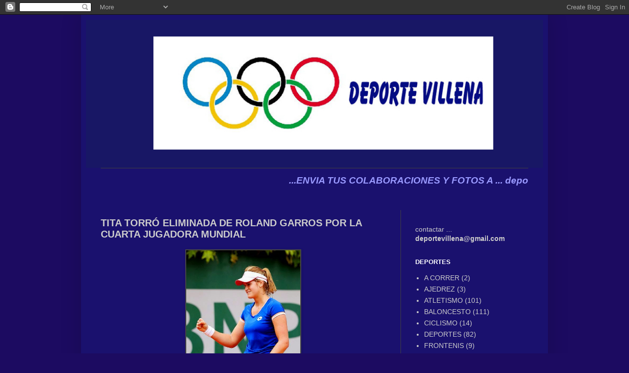

--- FILE ---
content_type: text/html; charset=UTF-8
request_url: http://www.deportevillena.com/2014/05/tita-torro-eliminada-de-roland-garros.html
body_size: 12461
content:
<!DOCTYPE html>
<html class='v2' dir='ltr' lang='es'>
<head>
<link href='https://www.blogger.com/static/v1/widgets/335934321-css_bundle_v2.css' rel='stylesheet' type='text/css'/>
<meta content='width=1100' name='viewport'/>
<meta content='text/html; charset=UTF-8' http-equiv='Content-Type'/>
<meta content='blogger' name='generator'/>
<link href='http://www.deportevillena.com/favicon.ico' rel='icon' type='image/x-icon'/>
<link href='http://www.deportevillena.com/2014/05/tita-torro-eliminada-de-roland-garros.html' rel='canonical'/>
<link rel="alternate" type="application/atom+xml" title="DEPORTE VILLENA - Atom" href="http://www.deportevillena.com/feeds/posts/default" />
<link rel="alternate" type="application/rss+xml" title="DEPORTE VILLENA - RSS" href="http://www.deportevillena.com/feeds/posts/default?alt=rss" />
<link rel="service.post" type="application/atom+xml" title="DEPORTE VILLENA - Atom" href="https://www.blogger.com/feeds/970292238236392943/posts/default" />

<link rel="alternate" type="application/atom+xml" title="DEPORTE VILLENA - Atom" href="http://www.deportevillena.com/feeds/3990175167278883029/comments/default" />
<!--Can't find substitution for tag [blog.ieCssRetrofitLinks]-->
<link href='https://blogger.googleusercontent.com/img/b/R29vZ2xl/AVvXsEg0FTvaIu19jbDdpZ-yZbJ19RoyMLeeZWHbLl5d9KqfhYeWmNxzbA_1vLNS4fYkojuRQwihzP0HPUI5A7gGpNtUKHs9QrelHIhXpliV3Mk1JV0eguYTwVq40xx5GAJIaU8iQP3-oi6p1us/s1600/IMG-20140529-WA0001.jpg' rel='image_src'/>
<meta content='http://www.deportevillena.com/2014/05/tita-torro-eliminada-de-roland-garros.html' property='og:url'/>
<meta content='TITA TORRÓ ELIMINADA DE ROLAND GARROS POR LA CUARTA JUGADORA MUNDIAL' property='og:title'/>
<meta content='         Era muy complicado para la tenista de Villena poder pasar de la tercera ronda del torneo parisino sobre tierra batida, porque despu...' property='og:description'/>
<meta content='https://blogger.googleusercontent.com/img/b/R29vZ2xl/AVvXsEg0FTvaIu19jbDdpZ-yZbJ19RoyMLeeZWHbLl5d9KqfhYeWmNxzbA_1vLNS4fYkojuRQwihzP0HPUI5A7gGpNtUKHs9QrelHIhXpliV3Mk1JV0eguYTwVq40xx5GAJIaU8iQP3-oi6p1us/w1200-h630-p-k-no-nu/IMG-20140529-WA0001.jpg' property='og:image'/>
<title>DEPORTE VILLENA: TITA TORRÓ ELIMINADA DE ROLAND GARROS POR LA CUARTA JUGADORA MUNDIAL</title>
<style id='page-skin-1' type='text/css'><!--
/*
-----------------------------------------------
Blogger Template Style
Name:     Simple
Designer: Blogger
URL:      www.blogger.com
----------------------------------------------- */
/* Content
----------------------------------------------- */
body {
font: normal normal 14px Verdana, Geneva, sans-serif;
color: #cccccc;
background: #1c0b61 none repeat scroll top left;
padding: 0 40px 40px 40px;
}
html body .region-inner {
min-width: 0;
max-width: 100%;
width: auto;
}
h2 {
font-size: 22px;
}
a:link {
text-decoration:none;
color: #cccccc;
}
a:visited {
text-decoration:none;
color: #ddaa6e;
}
a:hover {
text-decoration:underline;
color: #cc6600;
}
.body-fauxcolumn-outer .fauxcolumn-inner {
background: transparent none repeat scroll top left;
_background-image: none;
}
.body-fauxcolumn-outer .cap-top {
position: absolute;
z-index: 1;
height: 400px;
width: 100%;
}
.body-fauxcolumn-outer .cap-top .cap-left {
width: 100%;
background: transparent none repeat-x scroll top left;
_background-image: none;
}
.content-outer {
-moz-box-shadow: 0 0 40px rgba(0, 0, 0, .15);
-webkit-box-shadow: 0 0 5px rgba(0, 0, 0, .15);
-goog-ms-box-shadow: 0 0 10px #333333;
box-shadow: 0 0 40px rgba(0, 0, 0, .15);
margin-bottom: 1px;
}
.content-inner {
padding: 10px 10px;
}
.content-inner {
background-color: #1a116e;
}
/* Header
----------------------------------------------- */
.header-outer {
background: transparent none repeat-x scroll 0 -400px;
_background-image: none;
}
.Header h1 {
font: normal normal 60px Arial, Tahoma, Helvetica, FreeSans, sans-serif;
color: #ffffff;
text-shadow: -1px -1px 1px rgba(0, 0, 0, .2);
}
.Header h1 a {
color: #ffffff;
}
.Header .description {
font-size: 140%;
color: #aaaaaa;
}
.header-inner .Header .titlewrapper {
padding: 22px 30px;
}
.header-inner .Header .descriptionwrapper {
padding: 0 30px;
}
/* Tabs
----------------------------------------------- */
.tabs-inner .section:first-child {
border-top: 1px solid #404040;
}
.tabs-inner .section:first-child ul {
margin-top: -1px;
border-top: 1px solid #404040;
border-left: 0 solid #404040;
border-right: 0 solid #404040;
}
.tabs-inner .widget ul {
background: #aaaaaa none repeat-x scroll 0 -800px;
_background-image: none;
border-bottom: 1px solid #404040;
margin-top: 0;
margin-left: -30px;
margin-right: -30px;
}
.tabs-inner .widget li a {
display: inline-block;
padding: .6em 1em;
font: normal normal 14px Arial, Tahoma, Helvetica, FreeSans, sans-serif;
color: #999999;
border-left: 1px solid #1a116e;
border-right: 0 solid #404040;
}
.tabs-inner .widget li:first-child a {
border-left: none;
}
.tabs-inner .widget li.selected a, .tabs-inner .widget li a:hover {
color: #ffffff;
background-color: #aaaaaa;
text-decoration: none;
}
/* Columns
----------------------------------------------- */
.main-outer {
border-top: 0 solid #404040;
}
.fauxcolumn-left-outer .fauxcolumn-inner {
border-right: 1px solid #404040;
}
.fauxcolumn-right-outer .fauxcolumn-inner {
border-left: 1px solid #404040;
}
/* Headings
----------------------------------------------- */
div.widget > h2,
div.widget h2.title {
margin: 0 0 1em 0;
font: normal bold 13px Arial, Tahoma, Helvetica, FreeSans, sans-serif;;
color: #ffffff;
}
/* Widgets
----------------------------------------------- */
.widget .zippy {
color: #999999;
text-shadow: 2px 2px 1px rgba(0, 0, 0, .1);
}
.widget .popular-posts ul {
list-style: none;
}
/* Posts
----------------------------------------------- */
h2.date-header {
font: normal bold 11px Arial, Tahoma, Helvetica, FreeSans, sans-serif;
}
.date-header span {
background-color: transparent;
color: #cccccc;
padding: inherit;
letter-spacing: inherit;
margin: inherit;
}
.main-inner {
padding-top: 30px;
padding-bottom: 30px;
}
.main-inner .column-center-inner {
padding: 0 15px;
}
.main-inner .column-center-inner .section {
margin: 0 15px;
}
.post {
margin: 0 0 25px 0;
}
h3.post-title, .comments h4 {
font: normal bold 20px Verdana, Geneva, sans-serif;
margin: .75em 0 0;
}
.post-body {
font-size: 110%;
line-height: 1.4;
position: relative;
}
.post-body img, .post-body .tr-caption-container, .Profile img, .Image img,
.BlogList .item-thumbnail img {
padding: 0;
background: #444444;
border: 1px solid #444444;
-moz-box-shadow: 1px 1px 5px rgba(0, 0, 0, .1);
-webkit-box-shadow: 1px 1px 5px rgba(0, 0, 0, .1);
box-shadow: 1px 1px 5px rgba(0, 0, 0, .1);
}
.post-body img, .post-body .tr-caption-container {
padding: 1px;
}
.post-body .tr-caption-container {
color: #cccccc;
}
.post-body .tr-caption-container img {
padding: 0;
background: transparent;
border: none;
-moz-box-shadow: 0 0 0 rgba(0, 0, 0, .1);
-webkit-box-shadow: 0 0 0 rgba(0, 0, 0, .1);
box-shadow: 0 0 0 rgba(0, 0, 0, .1);
}
.post-header {
margin: 0 0 1.5em;
line-height: 1.6;
font-size: 90%;
}
.post-footer {
margin: 20px -2px 0;
padding: 5px 10px;
color: #cccccc;
background-color: #1a1a63;
border-bottom: 1px solid #444444;
line-height: 1.6;
font-size: 90%;
}
#comments .comment-author {
padding-top: 1.5em;
border-top: 1px solid #404040;
background-position: 0 1.5em;
}
#comments .comment-author:first-child {
padding-top: 0;
border-top: none;
}
.avatar-image-container {
margin: .2em 0 0;
}
#comments .avatar-image-container img {
border: 1px solid #444444;
}
/* Comments
----------------------------------------------- */
.comments .comments-content .icon.blog-author {
background-repeat: no-repeat;
background-image: url([data-uri]);
}
.comments .comments-content .loadmore a {
border-top: 1px solid #999999;
border-bottom: 1px solid #999999;
}
.comments .comment-thread.inline-thread {
background-color: #1a1a63;
}
.comments .continue {
border-top: 2px solid #999999;
}
/* Accents
---------------------------------------------- */
.section-columns td.columns-cell {
border-left: 1px solid #404040;
}
.blog-pager {
background: transparent none no-repeat scroll top center;
}
.blog-pager-older-link, .home-link,
.blog-pager-newer-link {
background-color: #1a116e;
padding: 5px;
}
.footer-outer {
border-top: 0 dashed #bbbbbb;
}
/* Mobile
----------------------------------------------- */
body.mobile  {
background-size: auto;
}
.mobile .body-fauxcolumn-outer {
background: transparent none repeat scroll top left;
}
.mobile .body-fauxcolumn-outer .cap-top {
background-size: 100% auto;
}
.mobile .content-outer {
-webkit-box-shadow: 0 0 3px rgba(0, 0, 0, .15);
box-shadow: 0 0 3px rgba(0, 0, 0, .15);
}
.mobile .tabs-inner .widget ul {
margin-left: 0;
margin-right: 0;
}
.mobile .post {
margin: 0;
}
.mobile .main-inner .column-center-inner .section {
margin: 0;
}
.mobile .date-header span {
padding: 0.1em 10px;
margin: 0 -10px;
}
.mobile h3.post-title {
margin: 0;
}
.mobile .blog-pager {
background: transparent none no-repeat scroll top center;
}
.mobile .footer-outer {
border-top: none;
}
.mobile .main-inner, .mobile .footer-inner {
background-color: #1a116e;
}
.mobile-index-contents {
color: #cccccc;
}
.mobile-link-button {
background-color: #cccccc;
}
.mobile-link-button a:link, .mobile-link-button a:visited {
color: #ffffff;
}
.mobile .tabs-inner .section:first-child {
border-top: none;
}
.mobile .tabs-inner .PageList .widget-content {
background-color: #aaaaaa;
color: #ffffff;
border-top: 1px solid #404040;
border-bottom: 1px solid #404040;
}
.mobile .tabs-inner .PageList .widget-content .pagelist-arrow {
border-left: 1px solid #404040;
}
.post-body img, .post-body a img {
display: inline-block;
}
--></style>
<style id='template-skin-1' type='text/css'><!--
body {
min-width: 950px;
}
.content-outer, .content-fauxcolumn-outer, .region-inner {
min-width: 950px;
max-width: 950px;
_width: 950px;
}
.main-inner .columns {
padding-left: 0;
padding-right: 290px;
}
.main-inner .fauxcolumn-center-outer {
left: 0;
right: 290px;
/* IE6 does not respect left and right together */
_width: expression(this.parentNode.offsetWidth -
parseInt("0") -
parseInt("290px") + 'px');
}
.main-inner .fauxcolumn-left-outer {
width: 0;
}
.main-inner .fauxcolumn-right-outer {
width: 290px;
}
.main-inner .column-left-outer {
width: 0;
right: 100%;
margin-left: -0;
}
.main-inner .column-right-outer {
width: 290px;
margin-right: -290px;
}
#layout {
min-width: 0;
}
#layout .content-outer {
min-width: 0;
width: 800px;
}
#layout .region-inner {
min-width: 0;
width: auto;
}
body#layout div.add_widget {
padding: 8px;
}
body#layout div.add_widget a {
margin-left: 32px;
}
--></style>
<link href='https://www.blogger.com/dyn-css/authorization.css?targetBlogID=970292238236392943&amp;zx=92a33111-fc4f-4a14-b1b4-a07c228fc727' media='none' onload='if(media!=&#39;all&#39;)media=&#39;all&#39;' rel='stylesheet'/><noscript><link href='https://www.blogger.com/dyn-css/authorization.css?targetBlogID=970292238236392943&amp;zx=92a33111-fc4f-4a14-b1b4-a07c228fc727' rel='stylesheet'/></noscript>
<meta name='google-adsense-platform-account' content='ca-host-pub-1556223355139109'/>
<meta name='google-adsense-platform-domain' content='blogspot.com'/>

</head>
<body class='loading variant-dark'>
<div class='navbar section' id='navbar' name='Barra de navegación'><div class='widget Navbar' data-version='1' id='Navbar1'><script type="text/javascript">
    function setAttributeOnload(object, attribute, val) {
      if(window.addEventListener) {
        window.addEventListener('load',
          function(){ object[attribute] = val; }, false);
      } else {
        window.attachEvent('onload', function(){ object[attribute] = val; });
      }
    }
  </script>
<div id="navbar-iframe-container"></div>
<script type="text/javascript" src="https://apis.google.com/js/platform.js"></script>
<script type="text/javascript">
      gapi.load("gapi.iframes:gapi.iframes.style.bubble", function() {
        if (gapi.iframes && gapi.iframes.getContext) {
          gapi.iframes.getContext().openChild({
              url: 'https://www.blogger.com/navbar/970292238236392943?po\x3d3990175167278883029\x26origin\x3dhttp://www.deportevillena.com',
              where: document.getElementById("navbar-iframe-container"),
              id: "navbar-iframe"
          });
        }
      });
    </script><script type="text/javascript">
(function() {
var script = document.createElement('script');
script.type = 'text/javascript';
script.src = '//pagead2.googlesyndication.com/pagead/js/google_top_exp.js';
var head = document.getElementsByTagName('head')[0];
if (head) {
head.appendChild(script);
}})();
</script>
</div></div>
<div class='body-fauxcolumns'>
<div class='fauxcolumn-outer body-fauxcolumn-outer'>
<div class='cap-top'>
<div class='cap-left'></div>
<div class='cap-right'></div>
</div>
<div class='fauxborder-left'>
<div class='fauxborder-right'></div>
<div class='fauxcolumn-inner'>
</div>
</div>
<div class='cap-bottom'>
<div class='cap-left'></div>
<div class='cap-right'></div>
</div>
</div>
</div>
<div class='content'>
<div class='content-fauxcolumns'>
<div class='fauxcolumn-outer content-fauxcolumn-outer'>
<div class='cap-top'>
<div class='cap-left'></div>
<div class='cap-right'></div>
</div>
<div class='fauxborder-left'>
<div class='fauxborder-right'></div>
<div class='fauxcolumn-inner'>
</div>
</div>
<div class='cap-bottom'>
<div class='cap-left'></div>
<div class='cap-right'></div>
</div>
</div>
</div>
<div class='content-outer'>
<div class='content-cap-top cap-top'>
<div class='cap-left'></div>
<div class='cap-right'></div>
</div>
<div class='fauxborder-left content-fauxborder-left'>
<div class='fauxborder-right content-fauxborder-right'></div>
<div class='content-inner'>
<header>
<div class='header-outer'>
<div class='header-cap-top cap-top'>
<div class='cap-left'></div>
<div class='cap-right'></div>
</div>
<div class='fauxborder-left header-fauxborder-left'>
<div class='fauxborder-right header-fauxborder-right'></div>
<div class='region-inner header-inner'>
<div class='header section' id='header' name='Cabecera'><div class='widget Header' data-version='1' id='Header1'>
<div id='header-inner'>
<a href='http://www.deportevillena.com/' style='display: block'>
<img alt='DEPORTE VILLENA' height='302px; ' id='Header1_headerimg' src='https://blogger.googleusercontent.com/img/b/R29vZ2xl/AVvXsEjgn5gcIFeB9AqnPxkDka_ycE2pPGAP38-7xVWwrEYJv00MawLHV5n2u-aMkb3ftLZWK-lNcM6z9WnkIfXe3t3yh2G8OfGAKGA7snlpz96SnUem6rRWGqO0Jli2TohRvc7l9PEA_JqD1H8/' style='display: block' width='960px; '/>
</a>
</div>
</div></div>
</div>
</div>
<div class='header-cap-bottom cap-bottom'>
<div class='cap-left'></div>
<div class='cap-right'></div>
</div>
</div>
</header>
<div class='tabs-outer'>
<div class='tabs-cap-top cap-top'>
<div class='cap-left'></div>
<div class='cap-right'></div>
</div>
<div class='fauxborder-left tabs-fauxborder-left'>
<div class='fauxborder-right tabs-fauxborder-right'></div>
<div class='region-inner tabs-inner'>
<div class='tabs section' id='crosscol' name='Multicolumnas'><div class='widget HTML' data-version='1' id='HTML3'>
<div class='widget-content'>
<p><marquee style="font:italic 14pt Arial; color:#9999FF ; background-color:#007FEO;"><a a> <strong>...ENVIA TUS COLABORACIONES Y FOTOS A ... deportevillena@gmail.com... ENVIANOS FOTOS RELACIONADAS CON EL DEPORTE DE VILLENA DE TODAS LAS EPOCAS Y LAS PUBLICAREMOS... DEPORTE VILLENA DEPORTE VILLENA </strong> </a></marquee></p>
</div>
<div class='clear'></div>
</div></div>
<div class='tabs no-items section' id='crosscol-overflow' name='Cross-Column 2'></div>
</div>
</div>
<div class='tabs-cap-bottom cap-bottom'>
<div class='cap-left'></div>
<div class='cap-right'></div>
</div>
</div>
<div class='main-outer'>
<div class='main-cap-top cap-top'>
<div class='cap-left'></div>
<div class='cap-right'></div>
</div>
<div class='fauxborder-left main-fauxborder-left'>
<div class='fauxborder-right main-fauxborder-right'></div>
<div class='region-inner main-inner'>
<div class='columns fauxcolumns'>
<div class='fauxcolumn-outer fauxcolumn-center-outer'>
<div class='cap-top'>
<div class='cap-left'></div>
<div class='cap-right'></div>
</div>
<div class='fauxborder-left'>
<div class='fauxborder-right'></div>
<div class='fauxcolumn-inner'>
</div>
</div>
<div class='cap-bottom'>
<div class='cap-left'></div>
<div class='cap-right'></div>
</div>
</div>
<div class='fauxcolumn-outer fauxcolumn-left-outer'>
<div class='cap-top'>
<div class='cap-left'></div>
<div class='cap-right'></div>
</div>
<div class='fauxborder-left'>
<div class='fauxborder-right'></div>
<div class='fauxcolumn-inner'>
</div>
</div>
<div class='cap-bottom'>
<div class='cap-left'></div>
<div class='cap-right'></div>
</div>
</div>
<div class='fauxcolumn-outer fauxcolumn-right-outer'>
<div class='cap-top'>
<div class='cap-left'></div>
<div class='cap-right'></div>
</div>
<div class='fauxborder-left'>
<div class='fauxborder-right'></div>
<div class='fauxcolumn-inner'>
</div>
</div>
<div class='cap-bottom'>
<div class='cap-left'></div>
<div class='cap-right'></div>
</div>
</div>
<!-- corrects IE6 width calculation -->
<div class='columns-inner'>
<div class='column-center-outer'>
<div class='column-center-inner'>
<div class='main section' id='main' name='Principal'><div class='widget Blog' data-version='1' id='Blog1'>
<div class='blog-posts hfeed'>

          <div class="date-outer">
        

          <div class="date-posts">
        
<div class='post-outer'>
<div class='post hentry uncustomized-post-template' itemprop='blogPost' itemscope='itemscope' itemtype='http://schema.org/BlogPosting'>
<meta content='https://blogger.googleusercontent.com/img/b/R29vZ2xl/AVvXsEg0FTvaIu19jbDdpZ-yZbJ19RoyMLeeZWHbLl5d9KqfhYeWmNxzbA_1vLNS4fYkojuRQwihzP0HPUI5A7gGpNtUKHs9QrelHIhXpliV3Mk1JV0eguYTwVq40xx5GAJIaU8iQP3-oi6p1us/s1600/IMG-20140529-WA0001.jpg' itemprop='image_url'/>
<meta content='970292238236392943' itemprop='blogId'/>
<meta content='3990175167278883029' itemprop='postId'/>
<a name='3990175167278883029'></a>
<h3 class='post-title entry-title' itemprop='name'>
TITA TORRÓ ELIMINADA DE ROLAND GARROS POR LA CUARTA JUGADORA MUNDIAL
</h3>
<div class='post-header'>
<div class='post-header-line-1'></div>
</div>
<div class='post-body entry-content' id='post-body-3990175167278883029' itemprop='description articleBody'>
<div class="separator" style="clear: both; text-align: center;">
<a href="https://blogger.googleusercontent.com/img/b/R29vZ2xl/AVvXsEg0FTvaIu19jbDdpZ-yZbJ19RoyMLeeZWHbLl5d9KqfhYeWmNxzbA_1vLNS4fYkojuRQwihzP0HPUI5A7gGpNtUKHs9QrelHIhXpliV3Mk1JV0eguYTwVq40xx5GAJIaU8iQP3-oi6p1us/s1600/IMG-20140529-WA0001.jpg" imageanchor="1" style="margin-left: 1em; margin-right: 1em;"><img border="0" height="320" src="https://blogger.googleusercontent.com/img/b/R29vZ2xl/AVvXsEg0FTvaIu19jbDdpZ-yZbJ19RoyMLeeZWHbLl5d9KqfhYeWmNxzbA_1vLNS4fYkojuRQwihzP0HPUI5A7gGpNtUKHs9QrelHIhXpliV3Mk1JV0eguYTwVq40xx5GAJIaU8iQP3-oi6p1us/s1600/IMG-20140529-WA0001.jpg" width="232" /></a></div>
<!--[if gte mso 9]><xml>
 <w:WordDocument>
  <w:View>Normal</w:View>
  <w:Zoom>0</w:Zoom>
  <w:HyphenationZone>21</w:HyphenationZone>
  <w:PunctuationKerning/>
  <w:ValidateAgainstSchemas/>
  <w:SaveIfXMLInvalid>false</w:SaveIfXMLInvalid>
  <w:IgnoreMixedContent>false</w:IgnoreMixedContent>
  <w:AlwaysShowPlaceholderText>false</w:AlwaysShowPlaceholderText>
  <w:Compatibility>
   <w:BreakWrappedTables/>
   <w:SnapToGridInCell/>
   <w:WrapTextWithPunct/>
   <w:UseAsianBreakRules/>
   <w:DontGrowAutofit/>
  </w:Compatibility>
  <w:BrowserLevel>MicrosoftInternetExplorer4</w:BrowserLevel>
 </w:WordDocument>
</xml><![endif]-->



<div class="MsoNormal">
<br /></div>
<div class="MsoNormal" style="text-align: justify;">
Era muy complicado para la
tenista de Villena poder pasar de la tercera ronda del torneo parisino sobre
tierra batida, porque después de las dos victorias sobre jugadoras con mejor
ranking que el suyo, en la tercera le esperaba nada menos que la rumana Simona
Halep, cuarta clasificada en el ranking del tenis profesional femenino.</div>
<div class="MsoNormal" style="text-align: justify;">
Y la verdad es que Tita lo intentó
en los primeros juegos, pero la agresividad de Simona impedía poder conectar
sus golpes ganadores, y la hacían cometer más errores al intentar hacer su
juego mas agresivo. El primer set se prolongó durante 37 minutos, terminando
con 6-3. La segunda manga tuvo poca historia, recibiendo la de Villena un 6-0
en un juego que duró 27 minutos.</div>
<div class="MsoNormal" style="text-align: justify;">
Mientras que Tita consiguió 16
golpes ganadores, su rival<span style="mso-spacerun: yes;">&nbsp; </span>logró 24,
mientras que en errores no forzados la diferencia fue decisiva, con solo 11
para la segura Simona, y 24 de Tita Torró. Destacar también que la tenista de
Villena tuvo 8 oportunidades para romper el servicio de su rival, no consiguiéndolo
en ninguna ocasión.</div>
<div class="MsoNormal" style="text-align: justify;">
Más sorprendente ha sido la
derrota en dobles. Acompañada por A. Klepac de Eslovenia, Tita se enfrentaba a
dos españolas, Carla Suárez y Garbiñe Muguruza. El encuentro comenzó de forma
arrolladora para Tita y Klepac ganando el primer set en 25 minutos con un
rotundo 6-0. En el segundo se adelantaron con 2-0, pero a partir de ese momento
el partido fue para las dos españolas, ganando Muguruza y Carla Suarez el
segundo y el tercer set por 6-2 y 6-2.</div>
<div class="MsoNormal" style="text-align: justify;">
La participación de María Teresa
Torró Flor en esta edición de Roland Garros ha sido muy positiva y prometedora.
Si el año pasado era eliminada en segunda ronda, este año ha subido un escalón
más, lo que la volverá a situar entre las 50 mejores jugadoras del mundo.</div>
<div class="MsoNormal" style="text-align: justify;">
Ahora tiene unos días de
preparación para acostumbrarse a jugar en hierba, ya que empieza la temporada
en esta superficie, culminando con la participación en Wimbledon.</div>
<div class="MsoNormal">
Isidro Herández &#8220;Ihermas&#8221;.</div>
<!--[if gte mso 9]><xml>
 <w:LatentStyles DefLockedState="false" LatentStyleCount="156">
 </w:LatentStyles>
</xml><![endif]--><!--[if !mso]><img src="//img2.blogblog.com/img/video_object.png" style="background-color: #b2b2b2; " class="BLOGGER-object-element tr_noresize tr_placeholder" id="ieooui" data-original-id="ieooui" />
<style>
st1\:*{behavior:url(#ieooui) }
</style>
<![endif]--><!--[if gte mso 10]>
<style>
 /* Style Definitions */
 table.MsoNormalTable
 {mso-style-name:"Tabla normal";
 mso-tstyle-rowband-size:0;
 mso-tstyle-colband-size:0;
 mso-style-noshow:yes;
 mso-style-parent:"";
 mso-padding-alt:0cm 5.4pt 0cm 5.4pt;
 mso-para-margin:0cm;
 mso-para-margin-bottom:.0001pt;
 mso-pagination:widow-orphan;
 font-size:10.0pt;
 font-family:"Times New Roman";
 mso-ansi-language:#0400;
 mso-fareast-language:#0400;
 mso-bidi-language:#0400;}
</style>
<![endif]--><!--[if gte mso 9]><xml>
 <o:shapedefaults v:ext="edit" spidmax="1026"/>
</xml><![endif]--><!--[if gte mso 9]><xml>
 <o:shapelayout v:ext="edit">
  <o:idmap v:ext="edit" data="1"/>
 </o:shapelayout></xml><![endif]--><br />
<div style='clear: both;'></div>
</div>
<div class='post-footer'>
<div class='post-footer-line post-footer-line-1'>
<span class='post-author vcard'>
</span>
<span class='post-timestamp'>
</span>
<span class='post-comment-link'>
</span>
<span class='post-icons'>
<span class='item-action'>
<a href='https://www.blogger.com/email-post/970292238236392943/3990175167278883029' title='Enviar entrada por correo electrónico'>
<img alt='' class='icon-action' height='13' src='https://resources.blogblog.com/img/icon18_email.gif' width='18'/>
</a>
</span>
<span class='item-control blog-admin pid-1356895185'>
<a href='https://www.blogger.com/post-edit.g?blogID=970292238236392943&postID=3990175167278883029&from=pencil' title='Editar entrada'>
<img alt='' class='icon-action' height='18' src='https://resources.blogblog.com/img/icon18_edit_allbkg.gif' width='18'/>
</a>
</span>
</span>
<div class='post-share-buttons goog-inline-block'>
<a class='goog-inline-block share-button sb-email' href='https://www.blogger.com/share-post.g?blogID=970292238236392943&postID=3990175167278883029&target=email' target='_blank' title='Enviar por correo electrónico'><span class='share-button-link-text'>Enviar por correo electrónico</span></a><a class='goog-inline-block share-button sb-blog' href='https://www.blogger.com/share-post.g?blogID=970292238236392943&postID=3990175167278883029&target=blog' onclick='window.open(this.href, "_blank", "height=270,width=475"); return false;' target='_blank' title='Escribe un blog'><span class='share-button-link-text'>Escribe un blog</span></a><a class='goog-inline-block share-button sb-twitter' href='https://www.blogger.com/share-post.g?blogID=970292238236392943&postID=3990175167278883029&target=twitter' target='_blank' title='Compartir en X'><span class='share-button-link-text'>Compartir en X</span></a><a class='goog-inline-block share-button sb-facebook' href='https://www.blogger.com/share-post.g?blogID=970292238236392943&postID=3990175167278883029&target=facebook' onclick='window.open(this.href, "_blank", "height=430,width=640"); return false;' target='_blank' title='Compartir con Facebook'><span class='share-button-link-text'>Compartir con Facebook</span></a><a class='goog-inline-block share-button sb-pinterest' href='https://www.blogger.com/share-post.g?blogID=970292238236392943&postID=3990175167278883029&target=pinterest' target='_blank' title='Compartir en Pinterest'><span class='share-button-link-text'>Compartir en Pinterest</span></a>
</div>
</div>
<div class='post-footer-line post-footer-line-2'>
<span class='post-labels'>
Etiquetas:
<a href='http://www.deportevillena.com/search/label/TENIS' rel='tag'>TENIS</a>
</span>
</div>
<div class='post-footer-line post-footer-line-3'>
<span class='post-location'>
</span>
</div>
</div>
</div>
<div class='comments' id='comments'>
<a name='comments'></a>
<h4>No hay comentarios:</h4>
<div id='Blog1_comments-block-wrapper'>
<dl class='avatar-comment-indent' id='comments-block'>
</dl>
</div>
<p class='comment-footer'>
<a href='https://www.blogger.com/comment/fullpage/post/970292238236392943/3990175167278883029' onclick=''>Publicar un comentario</a>
</p>
</div>
</div>

        </div></div>
      
</div>
<div class='blog-pager' id='blog-pager'>
<span id='blog-pager-newer-link'>
<a class='blog-pager-newer-link' href='http://www.deportevillena.com/2014/06/tita-torro-gana-un-set-la-gran-venus.html' id='Blog1_blog-pager-newer-link' title='Entrada más reciente'>Entrada más reciente</a>
</span>
<span id='blog-pager-older-link'>
<a class='blog-pager-older-link' href='http://www.deportevillena.com/2014/05/blog-post.html' id='Blog1_blog-pager-older-link' title='Entrada antigua'>Entrada antigua</a>
</span>
<a class='home-link' href='http://www.deportevillena.com/'>Inicio</a>
</div>
<div class='clear'></div>
<div class='post-feeds'>
<div class='feed-links'>
Suscribirse a:
<a class='feed-link' href='http://www.deportevillena.com/feeds/3990175167278883029/comments/default' target='_blank' type='application/atom+xml'>Enviar comentarios (Atom)</a>
</div>
</div>
</div></div>
</div>
</div>
<div class='column-left-outer'>
<div class='column-left-inner'>
<aside>
</aside>
</div>
</div>
<div class='column-right-outer'>
<div class='column-right-inner'>
<aside>
<div class='sidebar section' id='sidebar-right-1'><div class='widget HTML' data-version='1' id='HTML2'>
<div class='widget-content'>
<!-- Histats.com  START  -->
<a href="http://www.histats.com/es/" target="_blank" title="contador pagina web"><script language="javascript" type="text/javascript">
var s_sid = 527546;var st_dominio = 4;
var cimg = 438;var cwi =112;var che =75;
</script></a>
<script language="javascript" src="http://s11.histats.com/js9.js" type="text/javascript"></script>
<noscript><a href="http://www.histats.com/es/" target="_blank">
<img border="0" alt="contador pagina web" src="http://s103.histats.com/stats/0.gif?527546&1"/></a>
</noscript>
<!-- Histats.com  END  -->
</div>
<div class='clear'></div>
</div><div class='widget Text' data-version='1' id='Text1'>
<div class='widget-content'>
contactar ... <a href="mailto:deportevillena@gmail.com"><strong>deportevillena@gmail.com</strong></a><br />
</div>
<div class='clear'></div>
</div><div class='widget Label' data-version='1' id='Label1'>
<h2>DEPORTES</h2>
<div class='widget-content list-label-widget-content'>
<ul>
<li>
<a dir='ltr' href='http://www.deportevillena.com/search/label/A%20CORRER'>A CORRER</a>
<span dir='ltr'>(2)</span>
</li>
<li>
<a dir='ltr' href='http://www.deportevillena.com/search/label/AJEDREZ'>AJEDREZ</a>
<span dir='ltr'>(3)</span>
</li>
<li>
<a dir='ltr' href='http://www.deportevillena.com/search/label/ATLETISMO'>ATLETISMO</a>
<span dir='ltr'>(101)</span>
</li>
<li>
<a dir='ltr' href='http://www.deportevillena.com/search/label/BALONCESTO'>BALONCESTO</a>
<span dir='ltr'>(111)</span>
</li>
<li>
<a dir='ltr' href='http://www.deportevillena.com/search/label/CICLISMO'>CICLISMO</a>
<span dir='ltr'>(14)</span>
</li>
<li>
<a dir='ltr' href='http://www.deportevillena.com/search/label/DEPORTES'>DEPORTES</a>
<span dir='ltr'>(82)</span>
</li>
<li>
<a dir='ltr' href='http://www.deportevillena.com/search/label/FRONTENIS'>FRONTENIS</a>
<span dir='ltr'>(9)</span>
</li>
<li>
<a dir='ltr' href='http://www.deportevillena.com/search/label/FRONTON'>FRONTON</a>
<span dir='ltr'>(1)</span>
</li>
<li>
<a dir='ltr' href='http://www.deportevillena.com/search/label/FUTBOL'>FUTBOL</a>
<span dir='ltr'>(357)</span>
</li>
<li>
<a dir='ltr' href='http://www.deportevillena.com/search/label/FUTBOL%20SALA'>FUTBOL SALA</a>
<span dir='ltr'>(82)</span>
</li>
<li>
<a dir='ltr' href='http://www.deportevillena.com/search/label/GIMNASIA%20RITMICA'>GIMNASIA RITMICA</a>
<span dir='ltr'>(3)</span>
</li>
<li>
<a dir='ltr' href='http://www.deportevillena.com/search/label/GOLF'>GOLF</a>
<span dir='ltr'>(8)</span>
</li>
<li>
<a dir='ltr' href='http://www.deportevillena.com/search/label/HOCKEY%20SOBRE%20PATINES'>HOCKEY SOBRE PATINES</a>
<span dir='ltr'>(4)</span>
</li>
<li>
<a dir='ltr' href='http://www.deportevillena.com/search/label/JUDO'>JUDO</a>
<span dir='ltr'>(2)</span>
</li>
<li>
<a dir='ltr' href='http://www.deportevillena.com/search/label/MOTOCICLISMO'>MOTOCICLISMO</a>
<span dir='ltr'>(12)</span>
</li>
<li>
<a dir='ltr' href='http://www.deportevillena.com/search/label/NATACION'>NATACION</a>
<span dir='ltr'>(9)</span>
</li>
<li>
<a dir='ltr' href='http://www.deportevillena.com/search/label/ORIENTACION'>ORIENTACION</a>
<span dir='ltr'>(20)</span>
</li>
<li>
<a dir='ltr' href='http://www.deportevillena.com/search/label/PADEL'>PADEL</a>
<span dir='ltr'>(3)</span>
</li>
<li>
<a dir='ltr' href='http://www.deportevillena.com/search/label/PATINAJE'>PATINAJE</a>
<span dir='ltr'>(1)</span>
</li>
<li>
<a dir='ltr' href='http://www.deportevillena.com/search/label/TENIS'>TENIS</a>
<span dir='ltr'>(95)</span>
</li>
<li>
<a dir='ltr' href='http://www.deportevillena.com/search/label/TIRO%20CON%20ARCO'>TIRO CON ARCO</a>
<span dir='ltr'>(1)</span>
</li>
<li>
<a dir='ltr' href='http://www.deportevillena.com/search/label/TRIATL%C3%93N'>TRIATLÓN</a>
<span dir='ltr'>(3)</span>
</li>
<li>
<a dir='ltr' href='http://www.deportevillena.com/search/label/VOLEIBOL'>VOLEIBOL</a>
<span dir='ltr'>(32)</span>
</li>
</ul>
<div class='clear'></div>
</div>
</div><div class='widget Image' data-version='1' id='Image11'>
<div class='widget-content'>
<a href='http://www.katakilabajoka.com'>
<img alt='' height='36' id='Image11_img' src='http://4.bp.blogspot.com/_8gohgEh2MP4/SsteDUthEYI/AAAAAAAAIdc/zO05H_nZcOA/S220/LOGO+KATAKI+OK+2.jpg' width='150'/>
</a>
<br/>
<span class='caption'>KATAKI LA BAJOKA</span>
</div>
<div class='clear'></div>
</div><div class='widget Image' data-version='1' id='Image3'>
<div class='widget-content'>
<a href='http://www.villenacuentame.com/'>
<img alt='' height='40' id='Image3_img' src='http://2.bp.blogspot.com/_8gohgEh2MP4/S4Qfd2Z8xfI/AAAAAAAAOJk/TGQA_Oh1Sbg/S150/nuevo+logo+villena+cuentame.jpg' width='150'/>
</a>
<br/>
<span class='caption'>VILLENA CUÉNTAME</span>
</div>
<div class='clear'></div>
</div><div class='widget Image' data-version='1' id='Image1'>
<h2>ENLACES</h2>
<div class='widget-content'>
<a href='http://www.v74villena.com/'>
<img alt='ENLACES' height='44' id='Image1_img' src='http://2.bp.blogspot.com/_8gohgEh2MP4/TKM7fR9X_vI/AAAAAAAAW48/rccIOKpSXrk/S150/NUEVO+LOGO+BLOG+V-74+VILLENA+2010-2011.jpg' width='150'/>
</a>
<br/>
<span class='caption'>Club Baloncesto V-74</span>
</div>
<div class='clear'></div>
</div><div class='widget Image' data-version='1' id='Image4'>
<h2>VILLENA C.F.</h2>
<div class='widget-content'>
<a href='http://www.villenaclubdefutbol.es/'>
<img alt='VILLENA C.F.' height='150' id='Image4_img' src='https://blogger.googleusercontent.com/img/b/R29vZ2xl/AVvXsEjCPWvpx60S4gLkgVHBNJN5ginR7PTYb-nJpl1yHWiadYbcxTBG_Pn2rGl2s4GWj2jR29EGP4_QKvoZD0z15nAzI0PxXzFhvDEXAeiJAeOd15dCG1XtFpCF0PqFHJifIHA04SOESufnsV4J/s150/VILLXXXXX.JPG' width='98'/>
</a>
<br/>
</div>
<div class='clear'></div>
</div><div class='widget Image' data-version='1' id='Image5'>
<div class='widget-content'>
<a href='http://www.acorrer.es/'>
<img alt='' height='78' id='Image5_img' src='http://2.bp.blogspot.com/_z4mvUnAfAoc/STK-g-UC7GI/AAAAAAAACBE/sS7V1-BLtV0/S220/A+CORRER.jpg' width='87'/>
</a>
<br/>
<span class='caption'>A correr</span>
</div>
<div class='clear'></div>
</div><div class='widget Image' data-version='1' id='Image7'>
<div class='widget-content'>
<a href='http://www.villena-o.blogspot.com/'>
<img alt='' height='40' id='Image7_img' src='https://blogger.googleusercontent.com/img/b/R29vZ2xl/AVvXsEgIQPRt1YZNN6AC-DPeHUCBBUFTLLkPuP4oytPqZmrpRVFOz0Feh9HuZfEJUsqWdmSeDMR7OjCuQ36xXAlgQdQR8OJ7p_7KEKwIC9VQbkE19_3CZnaJuSDi_5GF7iSAMrxxEDTXn81J56cf/s220/encabezadovillenaocopiang0.jpg' width='150'/>
</a>
<br/>
<span class='caption'>Orientación Villena</span>
</div>
<div class='clear'></div>
</div><div class='widget Image' data-version='1' id='Image9'>
<div class='widget-content'>
<img alt='' height='133' id='Image9_img' src='https://blogger.googleusercontent.com/img/b/R29vZ2xl/AVvXsEgPt80C5zQHwBr1eY3r9TPDoiLk3GQbgqwfSWlrfC0ZOFwStRsKvcUCT5r-dR6e09H0H0DdJq3_W_O1NbOKe1HtulYFs4KuMRd0nscIBP1AWDqNcGgz5gzs8t2hF-mfnYAxKnkesZ2qb9CQ/s220/aaa.jpg' width='150'/>
<br/>
</div>
<div class='clear'></div>
</div><div class='widget Followers' data-version='1' id='Followers2'>
<h2 class='title'>Seguidores</h2>
<div class='widget-content'>
<div id='Followers2-wrapper'>
<div style='margin-right:2px;'>
<div><script type="text/javascript" src="https://apis.google.com/js/platform.js"></script>
<div id="followers-iframe-container"></div>
<script type="text/javascript">
    window.followersIframe = null;
    function followersIframeOpen(url) {
      gapi.load("gapi.iframes", function() {
        if (gapi.iframes && gapi.iframes.getContext) {
          window.followersIframe = gapi.iframes.getContext().openChild({
            url: url,
            where: document.getElementById("followers-iframe-container"),
            messageHandlersFilter: gapi.iframes.CROSS_ORIGIN_IFRAMES_FILTER,
            messageHandlers: {
              '_ready': function(obj) {
                window.followersIframe.getIframeEl().height = obj.height;
              },
              'reset': function() {
                window.followersIframe.close();
                followersIframeOpen("https://www.blogger.com/followers/frame/970292238236392943?colors\x3dCgt0cmFuc3BhcmVudBILdHJhbnNwYXJlbnQaByNjY2NjY2MiByNjY2NjY2MqByMxYTExNmUyByNmZmZmZmY6ByNjY2NjY2NCByNjY2NjY2NKByM5OTk5OTlSByNjY2NjY2NaC3RyYW5zcGFyZW50\x26pageSize\x3d21\x26hl\x3des\x26origin\x3dhttp://www.deportevillena.com");
              },
              'open': function(url) {
                window.followersIframe.close();
                followersIframeOpen(url);
              }
            }
          });
        }
      });
    }
    followersIframeOpen("https://www.blogger.com/followers/frame/970292238236392943?colors\x3dCgt0cmFuc3BhcmVudBILdHJhbnNwYXJlbnQaByNjY2NjY2MiByNjY2NjY2MqByMxYTExNmUyByNmZmZmZmY6ByNjY2NjY2NCByNjY2NjY2NKByM5OTk5OTlSByNjY2NjY2NaC3RyYW5zcGFyZW50\x26pageSize\x3d21\x26hl\x3des\x26origin\x3dhttp://www.deportevillena.com");
  </script></div>
</div>
</div>
<div class='clear'></div>
</div>
</div><div class='widget HTML' data-version='1' id='HTML1'>
<div class='widget-content'>
<div id="TT_2aK8iVyp7cm2Z7ArU34EQ4"><h2><a href="http://www.tutiempo.net/Tiempo-Espana.html">El Tiempo</a></h2><a href="http://www.tutiempo.net/Tiempo-Villena-E03685.html">El tiempo en Villena</a></div>
<script src="http://www.tutiempo.net/TTapi/2aK8iVyp7cm2Z7ArU34EQ4" type="text/javascript"></script>
EL TIEMPO EN VILLENA
</div>
<div class='clear'></div>
</div></div>
<table border='0' cellpadding='0' cellspacing='0' class='section-columns columns-2'>
<tbody>
<tr>
<td class='first columns-cell'>
<div class='sidebar no-items section' id='sidebar-right-2-1'></div>
</td>
<td class='columns-cell'>
<div class='sidebar no-items section' id='sidebar-right-2-2'></div>
</td>
</tr>
</tbody>
</table>
<div class='sidebar no-items section' id='sidebar-right-3'></div>
</aside>
</div>
</div>
</div>
<div style='clear: both'></div>
<!-- columns -->
</div>
<!-- main -->
</div>
</div>
<div class='main-cap-bottom cap-bottom'>
<div class='cap-left'></div>
<div class='cap-right'></div>
</div>
</div>
<footer>
<div class='footer-outer'>
<div class='footer-cap-top cap-top'>
<div class='cap-left'></div>
<div class='cap-right'></div>
</div>
<div class='fauxborder-left footer-fauxborder-left'>
<div class='fauxborder-right footer-fauxborder-right'></div>
<div class='region-inner footer-inner'>
<div class='foot no-items section' id='footer-1'></div>
<table border='0' cellpadding='0' cellspacing='0' class='section-columns columns-2'>
<tbody>
<tr>
<td class='first columns-cell'>
<div class='foot no-items section' id='footer-2-1'></div>
</td>
<td class='columns-cell'>
<div class='foot no-items section' id='footer-2-2'></div>
</td>
</tr>
</tbody>
</table>
<!-- outside of the include in order to lock Attribution widget -->
<div class='foot section' id='footer-3' name='Pie de página'><div class='widget Attribution' data-version='1' id='Attribution1'>
<div class='widget-content' style='text-align: center;'>
Tema Sencillo. Con la tecnología de <a href='https://www.blogger.com' target='_blank'>Blogger</a>.
</div>
<div class='clear'></div>
</div></div>
</div>
</div>
<div class='footer-cap-bottom cap-bottom'>
<div class='cap-left'></div>
<div class='cap-right'></div>
</div>
</div>
</footer>
<!-- content -->
</div>
</div>
<div class='content-cap-bottom cap-bottom'>
<div class='cap-left'></div>
<div class='cap-right'></div>
</div>
</div>
</div>
<script type='text/javascript'>
    window.setTimeout(function() {
        document.body.className = document.body.className.replace('loading', '');
      }, 10);
  </script>

<script type="text/javascript" src="https://www.blogger.com/static/v1/widgets/2028843038-widgets.js"></script>
<script type='text/javascript'>
window['__wavt'] = 'AOuZoY7oDY3NGrGt-Ho72EOzA1KDQgzv0w:1769268401218';_WidgetManager._Init('//www.blogger.com/rearrange?blogID\x3d970292238236392943','//www.deportevillena.com/2014/05/tita-torro-eliminada-de-roland-garros.html','970292238236392943');
_WidgetManager._SetDataContext([{'name': 'blog', 'data': {'blogId': '970292238236392943', 'title': 'DEPORTE VILLENA', 'url': 'http://www.deportevillena.com/2014/05/tita-torro-eliminada-de-roland-garros.html', 'canonicalUrl': 'http://www.deportevillena.com/2014/05/tita-torro-eliminada-de-roland-garros.html', 'homepageUrl': 'http://www.deportevillena.com/', 'searchUrl': 'http://www.deportevillena.com/search', 'canonicalHomepageUrl': 'http://www.deportevillena.com/', 'blogspotFaviconUrl': 'http://www.deportevillena.com/favicon.ico', 'bloggerUrl': 'https://www.blogger.com', 'hasCustomDomain': true, 'httpsEnabled': false, 'enabledCommentProfileImages': true, 'gPlusViewType': 'FILTERED_POSTMOD', 'adultContent': false, 'analyticsAccountNumber': '', 'encoding': 'UTF-8', 'locale': 'es', 'localeUnderscoreDelimited': 'es', 'languageDirection': 'ltr', 'isPrivate': false, 'isMobile': false, 'isMobileRequest': false, 'mobileClass': '', 'isPrivateBlog': false, 'isDynamicViewsAvailable': true, 'feedLinks': '\x3clink rel\x3d\x22alternate\x22 type\x3d\x22application/atom+xml\x22 title\x3d\x22DEPORTE VILLENA - Atom\x22 href\x3d\x22http://www.deportevillena.com/feeds/posts/default\x22 /\x3e\n\x3clink rel\x3d\x22alternate\x22 type\x3d\x22application/rss+xml\x22 title\x3d\x22DEPORTE VILLENA - RSS\x22 href\x3d\x22http://www.deportevillena.com/feeds/posts/default?alt\x3drss\x22 /\x3e\n\x3clink rel\x3d\x22service.post\x22 type\x3d\x22application/atom+xml\x22 title\x3d\x22DEPORTE VILLENA - Atom\x22 href\x3d\x22https://www.blogger.com/feeds/970292238236392943/posts/default\x22 /\x3e\n\n\x3clink rel\x3d\x22alternate\x22 type\x3d\x22application/atom+xml\x22 title\x3d\x22DEPORTE VILLENA - Atom\x22 href\x3d\x22http://www.deportevillena.com/feeds/3990175167278883029/comments/default\x22 /\x3e\n', 'meTag': '', 'adsenseHostId': 'ca-host-pub-1556223355139109', 'adsenseHasAds': false, 'adsenseAutoAds': false, 'boqCommentIframeForm': true, 'loginRedirectParam': '', 'isGoogleEverywhereLinkTooltipEnabled': true, 'view': '', 'dynamicViewsCommentsSrc': '//www.blogblog.com/dynamicviews/4224c15c4e7c9321/js/comments.js', 'dynamicViewsScriptSrc': '//www.blogblog.com/dynamicviews/6e0d22adcfa5abea', 'plusOneApiSrc': 'https://apis.google.com/js/platform.js', 'disableGComments': true, 'interstitialAccepted': false, 'sharing': {'platforms': [{'name': 'Obtener enlace', 'key': 'link', 'shareMessage': 'Obtener enlace', 'target': ''}, {'name': 'Facebook', 'key': 'facebook', 'shareMessage': 'Compartir en Facebook', 'target': 'facebook'}, {'name': 'Escribe un blog', 'key': 'blogThis', 'shareMessage': 'Escribe un blog', 'target': 'blog'}, {'name': 'X', 'key': 'twitter', 'shareMessage': 'Compartir en X', 'target': 'twitter'}, {'name': 'Pinterest', 'key': 'pinterest', 'shareMessage': 'Compartir en Pinterest', 'target': 'pinterest'}, {'name': 'Correo electr\xf3nico', 'key': 'email', 'shareMessage': 'Correo electr\xf3nico', 'target': 'email'}], 'disableGooglePlus': true, 'googlePlusShareButtonWidth': 0, 'googlePlusBootstrap': '\x3cscript type\x3d\x22text/javascript\x22\x3ewindow.___gcfg \x3d {\x27lang\x27: \x27es\x27};\x3c/script\x3e'}, 'hasCustomJumpLinkMessage': false, 'jumpLinkMessage': 'Leer m\xe1s', 'pageType': 'item', 'postId': '3990175167278883029', 'postImageThumbnailUrl': 'https://blogger.googleusercontent.com/img/b/R29vZ2xl/AVvXsEg0FTvaIu19jbDdpZ-yZbJ19RoyMLeeZWHbLl5d9KqfhYeWmNxzbA_1vLNS4fYkojuRQwihzP0HPUI5A7gGpNtUKHs9QrelHIhXpliV3Mk1JV0eguYTwVq40xx5GAJIaU8iQP3-oi6p1us/s72-c/IMG-20140529-WA0001.jpg', 'postImageUrl': 'https://blogger.googleusercontent.com/img/b/R29vZ2xl/AVvXsEg0FTvaIu19jbDdpZ-yZbJ19RoyMLeeZWHbLl5d9KqfhYeWmNxzbA_1vLNS4fYkojuRQwihzP0HPUI5A7gGpNtUKHs9QrelHIhXpliV3Mk1JV0eguYTwVq40xx5GAJIaU8iQP3-oi6p1us/s1600/IMG-20140529-WA0001.jpg', 'pageName': 'TITA TORR\xd3 ELIMINADA DE ROLAND GARROS POR LA CUARTA JUGADORA MUNDIAL', 'pageTitle': 'DEPORTE VILLENA: TITA TORR\xd3 ELIMINADA DE ROLAND GARROS POR LA CUARTA JUGADORA MUNDIAL'}}, {'name': 'features', 'data': {}}, {'name': 'messages', 'data': {'edit': 'Editar', 'linkCopiedToClipboard': 'El enlace se ha copiado en el Portapapeles.', 'ok': 'Aceptar', 'postLink': 'Enlace de la entrada'}}, {'name': 'template', 'data': {'name': 'Simple', 'localizedName': 'Sencillo', 'isResponsive': false, 'isAlternateRendering': false, 'isCustom': false, 'variant': 'dark', 'variantId': 'dark'}}, {'name': 'view', 'data': {'classic': {'name': 'classic', 'url': '?view\x3dclassic'}, 'flipcard': {'name': 'flipcard', 'url': '?view\x3dflipcard'}, 'magazine': {'name': 'magazine', 'url': '?view\x3dmagazine'}, 'mosaic': {'name': 'mosaic', 'url': '?view\x3dmosaic'}, 'sidebar': {'name': 'sidebar', 'url': '?view\x3dsidebar'}, 'snapshot': {'name': 'snapshot', 'url': '?view\x3dsnapshot'}, 'timeslide': {'name': 'timeslide', 'url': '?view\x3dtimeslide'}, 'isMobile': false, 'title': 'TITA TORR\xd3 ELIMINADA DE ROLAND GARROS POR LA CUARTA JUGADORA MUNDIAL', 'description': '         Era muy complicado para la tenista de Villena poder pasar de la tercera ronda del torneo parisino sobre tierra batida, porque despu...', 'featuredImage': 'https://blogger.googleusercontent.com/img/b/R29vZ2xl/AVvXsEg0FTvaIu19jbDdpZ-yZbJ19RoyMLeeZWHbLl5d9KqfhYeWmNxzbA_1vLNS4fYkojuRQwihzP0HPUI5A7gGpNtUKHs9QrelHIhXpliV3Mk1JV0eguYTwVq40xx5GAJIaU8iQP3-oi6p1us/s1600/IMG-20140529-WA0001.jpg', 'url': 'http://www.deportevillena.com/2014/05/tita-torro-eliminada-de-roland-garros.html', 'type': 'item', 'isSingleItem': true, 'isMultipleItems': false, 'isError': false, 'isPage': false, 'isPost': true, 'isHomepage': false, 'isArchive': false, 'isLabelSearch': false, 'postId': 3990175167278883029}}]);
_WidgetManager._RegisterWidget('_NavbarView', new _WidgetInfo('Navbar1', 'navbar', document.getElementById('Navbar1'), {}, 'displayModeFull'));
_WidgetManager._RegisterWidget('_HeaderView', new _WidgetInfo('Header1', 'header', document.getElementById('Header1'), {}, 'displayModeFull'));
_WidgetManager._RegisterWidget('_HTMLView', new _WidgetInfo('HTML3', 'crosscol', document.getElementById('HTML3'), {}, 'displayModeFull'));
_WidgetManager._RegisterWidget('_BlogView', new _WidgetInfo('Blog1', 'main', document.getElementById('Blog1'), {'cmtInteractionsEnabled': false, 'lightboxEnabled': true, 'lightboxModuleUrl': 'https://www.blogger.com/static/v1/jsbin/498020680-lbx__es.js', 'lightboxCssUrl': 'https://www.blogger.com/static/v1/v-css/828616780-lightbox_bundle.css'}, 'displayModeFull'));
_WidgetManager._RegisterWidget('_HTMLView', new _WidgetInfo('HTML2', 'sidebar-right-1', document.getElementById('HTML2'), {}, 'displayModeFull'));
_WidgetManager._RegisterWidget('_TextView', new _WidgetInfo('Text1', 'sidebar-right-1', document.getElementById('Text1'), {}, 'displayModeFull'));
_WidgetManager._RegisterWidget('_LabelView', new _WidgetInfo('Label1', 'sidebar-right-1', document.getElementById('Label1'), {}, 'displayModeFull'));
_WidgetManager._RegisterWidget('_ImageView', new _WidgetInfo('Image11', 'sidebar-right-1', document.getElementById('Image11'), {'resize': false}, 'displayModeFull'));
_WidgetManager._RegisterWidget('_ImageView', new _WidgetInfo('Image3', 'sidebar-right-1', document.getElementById('Image3'), {'resize': false}, 'displayModeFull'));
_WidgetManager._RegisterWidget('_ImageView', new _WidgetInfo('Image1', 'sidebar-right-1', document.getElementById('Image1'), {'resize': false}, 'displayModeFull'));
_WidgetManager._RegisterWidget('_ImageView', new _WidgetInfo('Image4', 'sidebar-right-1', document.getElementById('Image4'), {'resize': false}, 'displayModeFull'));
_WidgetManager._RegisterWidget('_ImageView', new _WidgetInfo('Image5', 'sidebar-right-1', document.getElementById('Image5'), {'resize': false}, 'displayModeFull'));
_WidgetManager._RegisterWidget('_ImageView', new _WidgetInfo('Image7', 'sidebar-right-1', document.getElementById('Image7'), {'resize': false}, 'displayModeFull'));
_WidgetManager._RegisterWidget('_ImageView', new _WidgetInfo('Image9', 'sidebar-right-1', document.getElementById('Image9'), {'resize': false}, 'displayModeFull'));
_WidgetManager._RegisterWidget('_FollowersView', new _WidgetInfo('Followers2', 'sidebar-right-1', document.getElementById('Followers2'), {}, 'displayModeFull'));
_WidgetManager._RegisterWidget('_HTMLView', new _WidgetInfo('HTML1', 'sidebar-right-1', document.getElementById('HTML1'), {}, 'displayModeFull'));
_WidgetManager._RegisterWidget('_AttributionView', new _WidgetInfo('Attribution1', 'footer-3', document.getElementById('Attribution1'), {}, 'displayModeFull'));
</script>
</body>
</html>

--- FILE ---
content_type: text/html
request_url: http://www.tutiempo.net/TTapi/_2aK8iVyp7cm2Z7ArU34EQ4
body_size: 1487
content:
<!DOCTYPE html PUBLIC "-//W3C//DTD XHTML 1.0 Transitional//EN" "http://www.w3.org/TR/xhtml1/DTD/xhtml1-transitional.dtd">
<html xmlns="http://www.w3.org/1999/xhtml">
<head>
<meta http-equiv="Content-Type" content="text/html; charset=UTF-8" />
<title>El Tiempo gratis en tu Web - Tutiempo.net</title>
<meta name="generator" content="TuTiempo Network, S.L." />
<meta name="author" content="TuTiempo Network, S.L." />
<meta name="lang" content="es" />
<meta name="revisit-after" content="1 days" />
<meta http-equiv="Cache-Control" content ="no-cache" />
<script type="text/javascript">
if (window == top){window.top.location='http://www.tutiempo.net/Tiempo-Villena-E03685.html';}
</script>
<style type="text/css">
* {margin: 0;padding: 0;}
body{margin: 0;padding: 0;font-family:Verdana,Arial,Helvetica,sans-serif;background:#ffffff;}
.ST {padding-top:3px;padding-bottom:3px;background:#ffffff;font-size:11px;font-family:Verdana,Arial,Helvetica,sans-serif;color:#000000;width:200px;overflow:hidden;}
.ST a{color:#000000;text-decoration:none;}
.ST img{border:0;margin-top:3px;}
.ST .TTDia{padding-left:3px;clear:both;}
.ST .TTIco{float:left;margin-right:10px;text-align:center;display:block;width:50px;}
.ST .TTMax{float:left;display:block;width:40px;margin-right:10px;text-align:center;}
.ST .TTMin{float:left;display:block;width:40px;text-align:center;}
.ST .TTTempx{font-size:13px;font-weight: bold;line-height:40px;color:#000000;}
.ST .TTTempm{font-size:13px;font-weight: bold;line-height:40px;color:#000000;}
.ST .Txmm{display:block;}
.ST .Txluna{display:block;}
.ST .Txviento{display:block;}
.ST .Fase{float:left;margin-left:10px;text-align:center;display:block;width:30px;}
.ST .TTWind{float:left;margin-left:10px;text-align:center;display:block;width:55px;}
.ST .Txviento{margin-bottom:8px;}
.ST .DatWind{color:#000000;}
</style>
<script type="text/javascript">
  var _gaq = _gaq || [];
  _gaq.push(['_setAccount', 'UA-261803-1']);
  _gaq.push(['_setDomainName', 'tutiempo.net']);
  _gaq.push(['_trackEvent', 'TTApi', 'E03685', 'Render']);

  (function() {
    var ga = document.createElement('script'); ga.type = 'text/javascript'; ga.async = true;
    ga.src = ('https:' == document.location.protocol ? 'https://ssl' : 'http://www') + '.google-analytics.com/ga.js';
    var s = document.getElementsByTagName('script')[0]; s.parentNode.insertBefore(ga, s);
  })();
</script>
</head>
<body><div id="CTT" class="ST" title="El tiempo en Villena"><div class="TTDia"><div class="TTIco"><span class="Tds"><a href="http://www.tutiempo.net/Tiempo-Villena-E03685.html" title="El tiempo en Villena" target="_blank">Hoy</a></span><a href="http://www.tutiempo.net/Tiempo-Villena-E03685.html" target="_blank"><img src="http://i5.tutiempo.net/wi/02/40/7.png" width="40" height="40"/></a></div><div class="cmaxmin"><div class="TTMax"><span class="Txmm">Max</span><a href="http://www.tutiempo.net/Tiempo-Villena-E03685.html" target="_blank"><span class="TTTempx">9&deg;C</span></a></div><div class="TTMin"><span class="Txmm">Min</span><a href="http://www.tutiempo.net/Tiempo-Villena-E03685.html" target="_blank"><span class="TTTempm">3&deg;C</span></a></div></div><div class="Fase"><span class="Txluna"><a href="http://www.tutiempo.net/luna/fases.htm" title="Fase lunar" target="_blank">Luna</a></span><a href="http://www.tutiempo.net/luna/fases.htm" target="_blank"><img src="http://i5.tutiempo.net/Fases/fases_25/moon6.gif" width="25" height="25" style="margin-top:7px;" alt="Ver calendario fases lunares perpétuo"/></a></div></div><div class="TTDia"><div class="TTIco"><span class="Tds"><a href="http://www.tutiempo.net/Tiempo-Villena-E03685.html" title="El tiempo en Villena" target="_blank">Mañana</a></span><a href="http://www.tutiempo.net/Tiempo-Villena-E03685.html" target="_blank"><img src="http://i5.tutiempo.net/wi/02/40/6.png" width="40" height="40"/></a></div><div class="cmaxmin"><div class="TTMax"><span class="Txmm">Max</span><a href="http://www.tutiempo.net/Tiempo-Villena-E03685.html" target="_blank"><span class="TTTempx">13&deg;C</span></a></div><div class="TTMin"><span class="Txmm">Min</span><a href="http://www.tutiempo.net/Tiempo-Villena-E03685.html" target="_blank"><span class="TTTempm">4&deg;C</span></a></div></div><div class="Fase"><span class="Txluna"><a href="http://www.tutiempo.net/luna/fases.htm" title="Fase lunar" target="_blank">Luna</a></span><a href="http://www.tutiempo.net/luna/fases.htm" target="_blank"><img src="http://i5.tutiempo.net/Fases/fases_25/moon7.gif" width="25" height="25" style="margin-top:7px;" alt="Ver calendario fases lunares perpétuo"/></a></div></div><div class="TTDia"><div class="TTIco"><span class="Tds"><a href="http://www.tutiempo.net/Tiempo-Villena-E03685.html" title="El tiempo en Villena" target="_blank">Lunes</a></span><a href="http://www.tutiempo.net/Tiempo-Villena-E03685.html" target="_blank"><img src="http://i5.tutiempo.net/wi/02/40/19.png" width="40" height="40"/></a></div><div class="cmaxmin"><div class="TTMax"><span class="Txmm">Max</span><a href="http://www.tutiempo.net/Tiempo-Villena-E03685.html" target="_blank"><span class="TTTempx">15&deg;C</span></a></div><div class="TTMin"><span class="Txmm">Min</span><a href="http://www.tutiempo.net/Tiempo-Villena-E03685.html" target="_blank"><span class="TTTempm">9&deg;C</span></a></div></div><div class="Fase"><span class="Txluna"><a href="http://www.tutiempo.net/luna/fases.htm" title="Fase lunar" target="_blank">Luna</a></span><a href="http://www.tutiempo.net/luna/fases.htm" target="_blank"><img src="http://i5.tutiempo.net/Fases/fases_25/moon8.gif" width="25" height="25" style="margin-top:7px;" alt="Ver calendario fases lunares perpétuo"/></a></div></div><div class="TTDia"><div class="TTIco"><span class="Tds"><a href="http://www.tutiempo.net/Tiempo-Villena-E03685.html" title="El tiempo en Villena" target="_blank">Martes</a></span><a href="http://www.tutiempo.net/Tiempo-Villena-E03685.html" target="_blank"><img src="http://i5.tutiempo.net/wi/02/40/19.png" width="40" height="40"/></a></div><div class="cmaxmin"><div class="TTMax"><span class="Txmm">Max</span><a href="http://www.tutiempo.net/Tiempo-Villena-E03685.html" target="_blank"><span class="TTTempx">16&deg;C</span></a></div><div class="TTMin"><span class="Txmm">Min</span><a href="http://www.tutiempo.net/Tiempo-Villena-E03685.html" target="_blank"><span class="TTTempm">7&deg;C</span></a></div></div><div class="Fase"><span class="Txluna"><a href="http://www.tutiempo.net/luna/fases.htm" title="Fase lunar" target="_blank">Luna</a></span><a href="http://www.tutiempo.net/luna/fases.htm" target="_blank"><img src="http://i5.tutiempo.net/Fases/fases_25/moon9.gif" width="25" height="25" style="margin-top:7px;" alt="Ver calendario fases lunares perpétuo"/></a></div></div><div class="TTDia"><div class="TTIco"><span class="Tds"><a href="http://www.tutiempo.net/Tiempo-Villena-E03685.html" title="El tiempo en Villena" target="_blank">Miércoles</a></span><a href="http://www.tutiempo.net/Tiempo-Villena-E03685.html" target="_blank"><img src="http://i5.tutiempo.net/wi/02/40/19.png" width="40" height="40"/></a></div><div class="cmaxmin"><div class="TTMax"><span class="Txmm">Max</span><a href="http://www.tutiempo.net/Tiempo-Villena-E03685.html" target="_blank"><span class="TTTempx">12&deg;C</span></a></div><div class="TTMin"><span class="Txmm">Min</span><a href="http://www.tutiempo.net/Tiempo-Villena-E03685.html" target="_blank"><span class="TTTempm">5&deg;C</span></a></div></div><div class="Fase"><span class="Txluna"><a href="http://www.tutiempo.net/luna/fases.htm" title="Fase lunar" target="_blank">Luna</a></span><a href="http://www.tutiempo.net/luna/fases.htm" target="_blank"><img src="http://i5.tutiempo.net/Fases/fases_25/moon10.gif" width="25" height="25" style="margin-top:7px;" alt="Ver calendario fases lunares perpétuo"/></a></div></div></div></body>
</html>